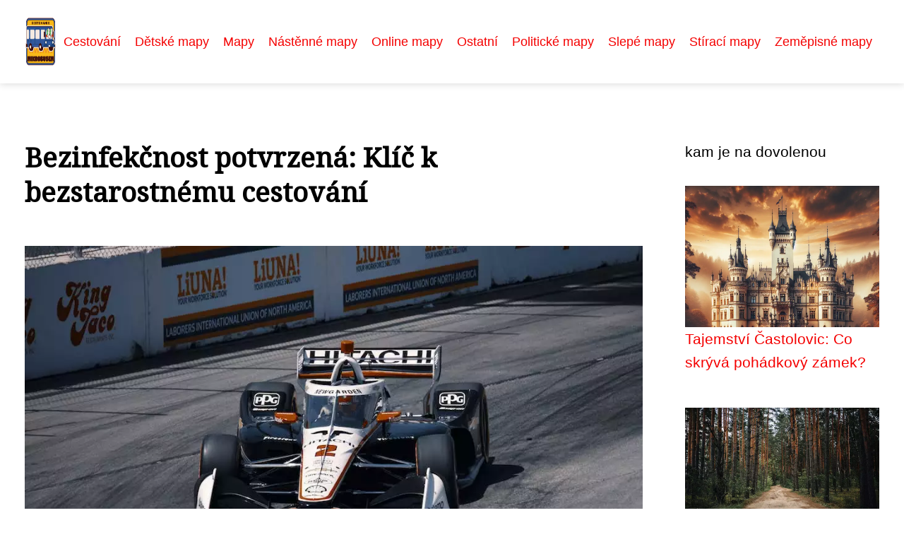

--- FILE ---
content_type: text/html;charset=UTF-8
request_url: https://cestovanimikrobusem.cz/bezinfekcnost-potvrzena-klic-k-bezstarostnemu-cestovani/
body_size: 8823
content:
<!DOCTYPE html>
<html lang="cs">
    <head>
        <meta charset="utf-8">
<meta name="viewport" content="width=device-width, initial-scale=1.0, maximum-scale=5.0">
<meta name="keywords" content="">
<meta name="description" content="Potvrzení o bezinfekčnosti při cestování: význam, obsah, získání a platnost. Kdo ho vyžaduje a příklady zemí. Časté otázky a závěr.">
<link rel="stylesheet" type="text/css" href="https://cestovanimikrobusem.cz/assets/css/style.css" media="all">
<link rel="stylesheet" type="text/css" href="https://cestovanimikrobusem.cz/assets/css/skin.css" media="all">

<title>Bezinfekčnost potvrzená: Klíč k bezstarostnému cestování &lt; Cestování mikrobusem</title>

<script async src="https://pagead2.googlesyndication.com/pagead/js/adsbygoogle.js?client=ca-pub-6892467337819768" crossorigin="anonymous"></script>



<script>
  var _paq = window._paq = window._paq || [];
  _paq.push(['trackPageView']);
  _paq.push(['enableLinkTracking']);
  (function() {
    var u = "//websitetrafficcounter.com/";
    _paq.push(['setTrackerUrl', u + 'matomo.php']);
    _paq.push(['setSiteId', '31']);
    var d = document, g = d.createElement('script'), s = d.getElementsByTagName('script')[0];
    g.async = true;
    g.src = u + 'matomo.js';
    s.parentNode.insertBefore(g, s);
  })();
</script>

<meta property="og:url" content="https://cestovanimikrobusem.cz/bezinfekcnost-potvrzena-klic-k-bezstarostnemu-cestovani/" />
<meta property="og:type" content="article" />
<meta property="og:title" content="Bezinfekčnost potvrzená: Klíč k bezstarostnému cestování" />
<meta property="og:description" content="Potvrzení o bezinfekčnosti při cestování: význam, obsah, získání a platnost. Kdo ho vyžaduje a příklady zemí. Časté otázky a závěr." />
<meta property="og:image" content="https://cestovanimikrobusem.cz/image/10755/pexels-photo-16883435-large.webp" />
<script type="application/ld+json">
							    {
							      "@context": "https://schema.org",
							      "@type": "Article",
							      "headline": "Bezinfekčnost potvrzená: Klíč k bezstarostnému cestování",
							      "inLanguage": "cs",
							      "image": [
							        "https://cestovanimikrobusem.cz/image/10755/pexels-photo-16883435-large.webp",
							        "https://cestovanimikrobusem.cz/image/10755/pexels-photo-16883435-medium.webp",
							        "https://cestovanimikrobusem.cz/image/10755/pexels-photo-16883435-small.webp"
							       ],
							      "datePublished": "2023-07-19T00:40:06+0200","dateModified": "2023-07-19T00:40:06+0200","publisher": {
								    "@type": "Organization",
								    "name": "Cestování mikrobusem",
								    "email": "info@cestovanimikrobusem.cz",
								    "url": "https://cestovanimikrobusem.cz",
								    "logo": {
								      "@type": "ImageObject",
								      "url": "https://cestovanimikrobusem.cz/image/logo/cestovanimikrobusem.png"
								    }
								  },
								  "url": "https://cestovanimikrobusem.cz/bezinfekcnost-potvrzena-klic-k-bezstarostnemu-cestovani/"
							      
							    }
							    </script>


<script type="application/ld+json">
  {
    "@context": "http://schema.org",
    "@type": "WebSite",
    "name": "Cestování mikrobusem",
    "url": "https://cestovanimikrobusem.cz"
  }
</script>
<link rel="icon" type="image/png" sizes="64x64" href="https://cestovanimikrobusem.cz/favicon/favicon-64x64.png">
<link rel="icon" type="image/png" sizes="32x32" href="https://cestovanimikrobusem.cz/favicon/favicon-32x32.png">
<link rel="shortcut icon" href="https://cestovanimikrobusem.cz/favicon/favicon.ico">
    </head>
    <body class="layout--fixed grid--default">

        
        <div class="wrapper">
            <header class="header header--categories" role="banner">

                <div class="header__inner">
                    <p class="header__logo">
                        <a href="https://cestovanimikrobusem.cz">
                                                                                    <img alt="cestovanimikrobusem.cz"
                                src="https://cestovanimikrobusem.cz/image/logo/cestovanimikrobusem-small.webp"
                                srcset="https://cestovanimikrobusem.cz/image/logo/cestovanimikrobusem-small.webp 300w, https://cestovanimikrobusem.cz/image/logo/cestovanimikrobusem-medium.webp 500w, https://cestovanimikrobusem.cz/image/logo/cestovanimikrobusem-large.webp 1000w">
                                                    </a>
                    </p>
                    <button class="header__toggle" id="header__toggle">
                        <svg xmlns="http://www.w3.org/2000/svg" width="24" height="24" viewBox="0 0 24 24" fill="none" stroke-width="2" stroke-linecap="round" stroke-linejoin="round">
                            <line x1="3" y1="12" x2="21" y2="12"></line>
                            <line x1="3" y1="6" x2="21" y2="6"></line>
                            <line x1="3" y1="18" x2="21" y2="18"></line>
                        </svg>
                    </button>

                                        <nav class="nav" role="navigation">
                        <ul>
                                                        <li>
                                <a href="https://cestovanimikrobusem.cz/category/cestovani/">
                                    Cestování
                                </a>
                            </li>
                                                        <li>
                                <a href="https://cestovanimikrobusem.cz/category/detske-mapy/">
                                    Dětské mapy
                                </a>
                            </li>
                                                        <li>
                                <a href="https://cestovanimikrobusem.cz/category/mapy/">
                                    Mapy
                                </a>
                            </li>
                                                        <li>
                                <a href="https://cestovanimikrobusem.cz/category/nastenne-mapy/">
                                    Nástěnné mapy
                                </a>
                            </li>
                                                        <li>
                                <a href="https://cestovanimikrobusem.cz/category/online-mapy/">
                                    Online mapy
                                </a>
                            </li>
                                                        <li>
                                <a href="https://cestovanimikrobusem.cz/category/ostatni/">
                                    Ostatní
                                </a>
                            </li>
                                                        <li>
                                <a href="https://cestovanimikrobusem.cz/category/politicke-mapy/">
                                    Politické mapy
                                </a>
                            </li>
                                                        <li>
                                <a href="https://cestovanimikrobusem.cz/category/slepe-mapy/">
                                    Slepé mapy
                                </a>
                            </li>
                                                        <li>
                                <a href="https://cestovanimikrobusem.cz/category/stiraci-mapy/">
                                    Stírací mapy
                                </a>
                            </li>
                                                        <li>
                                <a href="https://cestovanimikrobusem.cz/category/zemepisne-mapy/">
                                    Zeměpisné mapy
                                </a>
                            </li>
                                                    </ul>
                    </nav>
                    
                </div>
            </header>

            
            <nav class="smallnav" id="smallnav" style="display:none;">
                <button class="smallnav__close" id="smallnav__close">
                    <svg xmlns="http://www.w3.org/2000/svg" width="24" height="24" viewBox="0 0 24 24" fill="none" stroke="#000000" stroke-width="2" stroke-linecap="round" stroke-linejoin="round">
                        <line x1="18" y1="6" x2="6" y2="18"></line>
                        <line x1="6" y1="6" x2="18" y2="18"></line>
                    </svg>
                </button>
                <ul>
                                        <li>
                        <a href="https://cestovanimikrobusem.cz/category/cestovani/">
                            Cestování
                        </a>
                    </li>
                                        <li>
                        <a href="https://cestovanimikrobusem.cz/category/detske-mapy/">
                            Dětské mapy
                        </a>
                    </li>
                                        <li>
                        <a href="https://cestovanimikrobusem.cz/category/mapy/">
                            Mapy
                        </a>
                    </li>
                                        <li>
                        <a href="https://cestovanimikrobusem.cz/category/nastenne-mapy/">
                            Nástěnné mapy
                        </a>
                    </li>
                                        <li>
                        <a href="https://cestovanimikrobusem.cz/category/online-mapy/">
                            Online mapy
                        </a>
                    </li>
                                        <li>
                        <a href="https://cestovanimikrobusem.cz/category/ostatni/">
                            Ostatní
                        </a>
                    </li>
                                        <li>
                        <a href="https://cestovanimikrobusem.cz/category/politicke-mapy/">
                            Politické mapy
                        </a>
                    </li>
                                        <li>
                        <a href="https://cestovanimikrobusem.cz/category/slepe-mapy/">
                            Slepé mapy
                        </a>
                    </li>
                                        <li>
                        <a href="https://cestovanimikrobusem.cz/category/stiraci-mapy/">
                            Stírací mapy
                        </a>
                    </li>
                                        <li>
                        <a href="https://cestovanimikrobusem.cz/category/zemepisne-mapy/">
                            Zeměpisné mapy
                        </a>
                    </li>
                                    </ul>
            </nav>

            <script type="text/javascript">
                var open = document.querySelector('#header__toggle');
                var close = document.querySelector('#smallnav__close');
                var nav = document.querySelector('#smallnav');

                open.addEventListener('click', function(event) {
                    if (nav.style.display == "none") {
                        nav.style.display = "";
                    } else {
                        nav.style.display = "none";
                    }
                });

                close.addEventListener('click', function(event) {
                    if (nav.style.display == "none") {
                        nav.style.display = "";
                    } else {
                        nav.style.display = "none";
                    }
                });
            </script>

            
            
            <main class="main">
                <div class="main__inner">

                    
                    <section class="content">

                                                <article class="text">
  <h1 class="text__title">Bezinfekčnost potvrzená: Klíč k bezstarostnému cestování</h1>

  <p class="text__cover">
    <img alt="Potvrzení O Bezinfekčnosti"
        src="https://cestovanimikrobusem.cz/image/10755/pexels-photo-16883435-large.webp"
        srcset="https://cestovanimikrobusem.cz/image/10755/pexels-photo-16883435-small.webp 300w, https://cestovanimikrobusem.cz/image/10755/pexels-photo-16883435-medium.webp 500w, https://cestovanimikrobusem.cz/image/10755/pexels-photo-16883435-large.webp 1000w">
  </p>

  <div class="text__body">
        <div class="table-of-content">
      <span>Obsah článku:</span>
          <ol>
      <li class="first">
        <a href="#vyznam-potvrzeni-o-bezinfekcnosti-pri-cestovani">Význam potvrzení o bezinfekčnosti při cestování</a>
      </li>
      <li>
        <a href="#jake-informace-obsahuje-potvrzeni-o-bezinfekcnosti">Jaké informace obsahuje potvrzení o bezinfekčnosti</a>
      </li>
      <li>
        <a href="#kdo-vyzaduje-potvrzeni-o-bezinfekcnosti-pri-cestovani">Kdo vyžaduje potvrzení o bezinfekčnosti při cestování</a>
      </li>
      <li>
        <a href="#jak-ziskat-potvrzeni-o-bezinfekcnosti">Jak získat potvrzení o bezinfekčnosti</a>
      </li>
      <li>
        <a href="#platnost-potvrzeni-o-bezinfekcnosti">Platnost potvrzení o bezinfekčnosti</a>
      </li>
      <li>
        <a href="#priklady-zemi-ktere-vyzaduji-potvrzeni-o-bezinfekcnosti-pri-vstupu">Příklady zemí, které vyžadují potvrzení o bezinfekčnosti při vstupu</a>
      </li>
      <li class="last">
        <a href="#caste-otazky-tykajici-se-potvrzeni-o-bezinfekcnosti">Časté otázky týkající se potvrzení o bezinfekčnosti</a>
      </li>
    </ol>

    </div>
    
    
    <p>Úvod</p>

<p>Potvrzení o bezinfekčnosti: Význam pro cestování</p>

<p>V současné době je cestování zásadním aspektem našich životů. S narůstajícím počtem lidí, kteří se rozhodují prozkoumávat svět, je také důležité zajistit bezpečnost a ochranu před nemocemi a infekcemi.</p>

<p>Potvrzení o bezinfekčnosti se stalo klíčovým dokumentem pro cestování. Tento důležitý papír slouží jako potvrzení, že osoba nenese žádné infekce nebo nemoci, které by mohly ohrozit ostatní cestující nebo lokální populaci. Mnoho regionů a zemí vyžaduje toto potvrzení při vstupu do svého území, aby zajistily kontrolu a prevenci šíření nemocí.</p>

<p>Bezinfekčnost se stala prioritou i při plánování služeb v oblasti cestovního ruchu. Od hotelů po letecké společnosti se všechny snaží zajistit, že jejich provoz bude bezpečný a hygienicky kontrolovaný. Potvrzení o bezinfekčnosti je jedním z nástrojů, které těmto subjektům umožňují dát svým zákazníkům jistotu, že budou dobře chráněni během svých cest.</p>

<p>V tomto dokumentu se budeme podrobněji zabývat významem potvrzení o bezinfekčnosti pro cestování. Seznámíme vás s procesem získávání tohoto potvrzení, jeho přínosy pro jednotlivce i společnosti a také s důležitostí dodržování hygienických opatření během cestování.</p>

<p>Doufáme, že vám tento text poskytne užitečné informace a pomůže vám lépe porozumět této důležité součásti moderní doby - potvrzením o bezinfekčnosti pro cestování.</p>
<h2 id="vyznam-potvrzeni-o-bezinfekcnosti-pri-cestovani">Význam potvrzení o bezinfekčnosti při cestování</h2>
<p>Potvrzení o bezinfekčnosti je důležitým dokumentem při cestování. Jeho význam spočívá v tom, že potvrzuje, že osoba není nakažena žádnou infekční chorobou a je zdravá k cestování. Toto potvrzení může být vyžadováno při cestách do zahraničí, zejména do destinací s vysokým rizikem nákazy.</p>

<p>V kontextu pandemie COVID-19 se stalo potvrzení o bezinfekčnosti nezbytnou součástí cestování. Mnoho zemí požaduje, aby cestující prokázali negativní výsledek testu na COVID-19 nebo doklad o provedení očkování. Tyto opatření mají za cíl minimalizaci rizika šíření nemoci a ochranu veřejného zdraví.</p>

<p>Potvrzení o bezinfekčnosti je také důležité pro cestující samotné. Zajišťuje jim klid a jistotu, že neohrozí ostatní lidi na své cestě. Především při nákupu letenky či rezervaci ubytování mohou být vyžadovány tyto doklady jako podmínka k uskutečnění plánovaného putování.</p>

<p>Je proto důležité zajistit si potvrzení o bezinfekčnosti v dostatečném předstihu a dodržovat veškerá aktuální doporučení a pravidla týkající se cestování v souvislosti s infekčními chorobami. Pouze společným úsilím lze zajistit bezpečné a zdravé cestování pro všechny.</p>
<h2 id="jake-informace-obsahuje-potvrzeni-o-bezinfekcnosti">Jaké informace obsahuje potvrzení o bezinfekčnosti</h2>
<p>Potvrzení o bezinfekčnosti – Jaké informace obsahuje?</p>

<p>Potvrzení o bezinfekčnosti je důležitým dokumentem, který je vyžadován při cestování do různých zemí. Obsahuje několik klíčových informací, které jsou nezbytné pro prokázání, že jste zdravý a nenesejete žádné infekční choroby. Následující informace jsou obvykle uvedeny v potvrzení o bezinfekčnosti:</p>

<p>1. Jméno a kontaktní údaje pacienta: Vaše osobní údaje, včetně jména, příjmení a kontaktních údajů, jsou uvedeny na potvrzení o bezinfekčnosti. To umožňuje jednoznačnou identifikaci vás jako držitele potvrzení.</p>

<p>2. Datum a čas provedení testu: Potvrzení obsahuje datum a čas provedení testu na infekci. Tato informace je důležitá pro určení čerstvosti testovacího výsledku.</p>

<p>3. Výsledek testu: Nejdůležitější informací na potvrzení o bezinfekčnosti je samozřejmě výsledek testu. Je zde uvedeno, zda jste pozitivní (tj. nositel infekce) nebo negativní (tj. bezinfekční). Negativní výsledek je nezbytný pro splnění podmínek cestování.</p>

<p>4. Typ testu: V potvrzení je často uveden také typ provedeného testu, například PCR test, antigenní test nebo sérologický test. Některé země mohou mít předepsané konkrétní typy testů, které akceptují.</p>

<p>5. Identifikace laboratoře: Potvrzení obsahuje také údaje o laboratoři, která provedla test na infekci. Zahrnuje jméno laboratoře a kontaktní údaje, což umožňuje jednoduchou kontrolu a ověření výsledku.</p>

<p>Je důležité si uvědomit, že požadavky na potvrzení o bezinfekčnosti se mohou lišit mezi různými zeměmi a před cestováním je nezbytné se informovat o aktuálních pravidlech a požadavcích dané destinace.</p>
<h2 id="kdo-vyzaduje-potvrzeni-o-bezinfekcnosti-pri-cestovani">Kdo vyžaduje potvrzení o bezinfekčnosti při cestování</h2>
<p>Podnadpis: Kdo vyžaduje potvrzení o bezinfekčnosti při cestování</p>

<p>Potvrzení o bezinfekčnosti se stalo důležitým dokumentem pro mnoho lidí při cestování. Představuje způsob, jak prokázat, že nejsou nakaženi žádnou infekční nemocí a tím minimalizovat riziko přenosu a šíření.</p>

<p>Různé organizace a instituce si vyžadují toto potvrzení jako podmínku pro vstup na jejich území. Mezi tyto subjekty patří například letiště, hranice, hotelové řetězce, ale i některé země samotné.</p>

<p>Abychom byli konkrétnější, následující jsou příklady osob a situací, ve kterých se vyžaduje potvrzení o bezinfekčnosti:</p>

<p>1. Cestující do zahraničí: V mnoha zemích je skenování bezinfekčnosti povinné pro turisty i obchodní cestující. Před odletem musíte podstoupit testy na COVID-19 a předložit negativní výsledek.</p>

<p>2. Zaměstnanci pracující v cizině: Pokud se chystáte pracovat v jiné zemi nebo jste zaměstnáni u mezinárodní společnosti, může být vyžadováno potvrzení o bezinfekčnosti před vstupem do země.</p>

<p>3. Návštěvníci nemocnic a zdravotnických zařízení: Zdravotní pracoviště často vyžadují, aby návštěvníci prokázali, že mají negativní testy na infekční choroby, aby minimalizovali riziko přenosu na pacienty a personál.</p>

<p>4. Sportovní a kulturní události: Při účasti na velkých sportovních nebo kulturních akcích mohou pořadatelé požadovat potvrzení o bezinfekčnosti, aby zajistili bezpečnost ostatním účastníkům.</p>

<p>5. Cestování s domácím mazlíčkem: Při cestování s domácím zvířetem do určitých zemí se vyžaduje veterinární osvědčení o jejich dobrém zdravotním stavu a bezinfekčnosti.</p>

<p>Je důležité si vždy ověřit přesné podmínky a požadavky jednotlivých destinací nebo institucí, abyste byli dobře informováni o tom, jaký druh potvrzení o bezinfekčnosti budete muset poskytnout při cestování.</p>
<h2 id="jak-ziskat-potvrzeni-o-bezinfekcnosti">Jak získat potvrzení o bezinfekčnosti</h2>
<p>Jak získat potvrzení o bezinfekčnosti při cestování</p>
<h2 id="platnost-potvrzeni-o-bezinfekcnosti">Platnost potvrzení o bezinfekčnosti</h2>
<p>Platnost potvrzení o bezinfekčnosti pro cestování</p>
<h2 id="priklady-zemi-ktere-vyzaduji-potvrzeni-o-bezinfekcnosti-pri-vstupu">Příklady zemí, které vyžadují potvrzení o bezinfekčnosti při vstupu</h2>
<p>Příklady zemí, které vyžadují potvrzení o bezinfekčnosti při vstupu (Hlavní nadpis: Potvrzení o bezinfekčnosti - Význam: Cestování)</p>

<p>Cestování do některých zemí si vyžaduje nejen platný pas a vízum, ale také potvrzení o bezinfekčnosti. Tato opatření jsou zavedena s cílem ochránit zdraví obyvatel daného státu před šířením infekčních chorob. Následujícím příkladem jsou některé země, které kladou důraz na toto potvrzení při vstupu:</p>

<p>1. Austrálie: Při plánování cesty do Austrálie je nutné mít negativní test na COVID-19 provedený nejvýše 72 hodin před odletem. Dále je třeba vyplnit speciální formulář a využít platební aplikaci pro řešení možných karantén.</p>

<p>2. Nový Zéland: Podobně jako u Austrálie i tady je požadován negativní test na COVID-19, který musí být proveden nejpozději 72 hodin před pobytu v zemi.</p>

<p>3. Kanada: Při vstupu do Kanady je nutné mít negativní test na COVID-19 a také splnit další podmínky, jako je vyplnění dotazníku a registrace v aplikaci ArriveCAN.</p>

<p>4. Dubaj: Při cestování do Dubaje je povinné mít negativní test na COVID-19 provedený nejpozději 96 hodin před příletem. Dále je třeba vyplnit deklaraci o zdravotním stavu a registrační formulář.</p>

<p>5. Hongkong: Vstup do Hongkongu vyžaduje negativní test na COVID-19 a také registraci v systému e-health declaration. Test musí být proveden nejvýše 72 hodin před odletem.</p>

<p>Je důležité si ověřit aktuální pravidla a požadavky pro konkrétní zemi před plánováním cesty. Potvrzení o bezinfekčnosti se stává stále důležitějším faktorem při cestování a dodržování těchto opatření pomáhá minimalizovat riziko šíření infekčních chorob.</p>
<h2 id="caste-otazky-tykajici-se-potvrzeni-o-bezinfekcnosti">Časté otázky týkající se potvrzení o bezinfekčnosti</h2>
<p>Časté otázky týkající se potvrzení o bezinfekčnosti (cestování)</p>

<p>Pokud plánujete cestovat a vyžadujete potvrzení o bezinfekčnosti, zde najdete odpovědi na časté otázky ohledně tohoto dokumentu.</p>

<p>1. Co je potvrzení o bezinfekčnosti?</p>
<p>Potvrzení o bezinfekčnosti je oficiální dokument, který prokazuje, že jste negativní na určitou infekci nebo nemoc. Tento dokument je často vyžadován při cestování do určitých destinací nebo při vstupu na veřejná místa.</p>

<p>2. Jak mohu získat potvrzení o bezinfekčnosti?</p>
<p>Potvrzení o bezinfekčnosti můžete získat prostřednictvím provedení testu na konkrétní infekci u lékaře nebo v autorizovaném zdravotnickém zařízení. Test bude vyhodnocen a v případě negativního výsledku obdržíte potvrzení.</p>

<p>3. Jak dlouho platnost má potvrzení o bezinfekčnosti?</p>
<p>Platnost potvrzení o bezinfekčnosti se může lišit v závislosti na druhu infekce a požadavcích destinace. Obvykle je platnost tohoto dokladu stanovena na 72 hodin od provedení testu.</p>

<p>4. Jaké infekce obvykle vyžadují potvrzení o bezinfekčnosti?</p>
<p>Mezi nejčastěji vyžadované infekce patří COVID-19, hepatitida, HIV a další. Před cestováním je důležité se informovat o konkrétních požadavcích vaší destinace.</p>

<p>5. Je potvrzení o bezinfekčnosti povinné pro vstup do cizích zemí?</p>
<p>Povinnost předložení potvrzení o bezinfekčnosti se liší podle každé země a aktuální situace. Je důležité si zjistit aktuální požadavky cestovní destinace před odjezdem.</p>

<p>6. Co dělat, když nemám platné potvrzení o bezinfekčnosti?</p>
<p>Pokud nemáte platné potvrzení o bezinfekčnosti v souladu s požadavky dané destinace, může být vstup na veřejná místa nebo do země omezený nebo vám může být dokonce zakázán. Je tedy důležité se řádně připravit a zajistit si správnou dokumentaci před cestou.</p>

<p>Doufáme, že tyto odpovědi na časté otázky ohledně potvrzení o bezinfekčnosti vám pomohou vyjasnit některé nejasnosti a připravit vás na cestování. Přejeme vám dobrou a bezpečnou cestu!</p>
<p>Závěr - Klíč k bezpečnému cestování</p>

<p>Potvrzení o bezinfekčnosti je důležitým nástrojem pro zajištění ochrany při cestování. V dnešní době, kdy jsme svědky rychlého šíření infekčních nemocí po celém světě, je klíčové zajistit, že se vydáváme na cesty s nejvyšší možnou bezpečností.</p>

<p>Potvrzení o bezinfekčnosti je oficiálním dokumentem, který potvrzuje, že daná osoba byla testována a nebyla nalezena žádná stopy infekce. Tento důležitý dokument slouží jako legislativní nástroj ke snížení rizika přenosu nemocí mezi jednotlivými destinacemi.</p>

<p>Při cestách do zahraničí se stala proveditelnost potvrzení o bezinfekčnosti jednou z nejdůležitějších podmínek pro vstup do jiných zemí. Důsledná kontrola a dodržování hygienických opatření využívajících tohoto potvrzení umožňuje ministerstvům a letištním úřadům lépe monitorovat přítomnost nákazlivých chorob u lidí, kteří vstupujícím do země.</p>

<p>Bezinfekčnostní potvrzení přináší klid mysli nejen cestujícím, ale také těm, kteří je přijímají. Tento dokument je projevem odpovědnosti vůči sobě i ostatním lidem a ukazuje naši ochotu účinně přispívat ke snižování rizik spojených s infekčními nemocemi.</p>

<p>V závěru lze říci, že potvrzení o bezinfekčnosti hraje důležitou roli při cestování a není pouhým byrokratickým krokem. Je to nástroj, který nám pomáhá chránit sebe i ostatní a umožňuje nám vychutnat si cestování bez obav. Přijímáme-li tento postup jako součást našeho každodenního života, můžeme společnými silami bojovat proti šíření nemocí a zajišťovat bezpečné prostředí pro všechny cestující.</p>

      </div>

  <div class="text__info">
    <p class="text__date">
      Publikováno: 19. 07. 2023
          </p>

        <p class="text__category">
      Kategorie:
      <a href="https://cestovanimikrobusem.cz/category/cestovani/">cestování</a>    </p>
    
    
      </div>
</article>

<section class="bottom">
  <div class="bottom__inner">
        <article class="article">
      <p class="article__image">
        <a href="https://cestovanimikrobusem.cz/leo-express-rozsiruje-sit-spoju-nove-destinace-v-polsku-i-na-morave/">
          <img alt="Leo Expres"
              src="https://cestovanimikrobusem.cz/image/73161/leo-expres-small.webp"
              srcset="https://cestovanimikrobusem.cz/image/73161/leo-expres-small.webp 300w, https://cestovanimikrobusem.cz/image/73161/leo-expres-medium.webp 500w, https://cestovanimikrobusem.cz/image/73161/leo-expres-large.webp 1000w">
        </a>
      </p>

      <h2 class="article__title">
        <a href="https://cestovanimikrobusem.cz/leo-express-rozsiruje-sit-spoju-nove-destinace-v-polsku-i-na-morave/">Leo Express rozšiřuje síť spojů: Nové destinace v Polsku i na Moravě</a>
      </h2>

            <p class="article__category">
        <a href="https://cestovanimikrobusem.cz/category/cestovani/">cestování</a>      </p>
      
      <p class="article__date">13. 01. 2026</p>
    </article>
        <article class="article">
      <p class="article__image">
        <a href="https://cestovanimikrobusem.cz/mapa-evropy-staty-poznejte-sve-sousedy/">
          <img alt="Mapa Evropy Státy"
              src="https://cestovanimikrobusem.cz/image/72848/mapa-evropy-staty-small.webp"
              srcset="https://cestovanimikrobusem.cz/image/72848/mapa-evropy-staty-small.webp 300w, https://cestovanimikrobusem.cz/image/72848/mapa-evropy-staty-medium.webp 500w, https://cestovanimikrobusem.cz/image/72848/mapa-evropy-staty-large.webp 1000w">
        </a>
      </p>

      <h2 class="article__title">
        <a href="https://cestovanimikrobusem.cz/mapa-evropy-staty-poznejte-sve-sousedy/">Mapa Evropy státy: Poznejte své sousedy!</a>
      </h2>

            <p class="article__category">
        <a href="https://cestovanimikrobusem.cz/category/cestovani/">cestování</a>      </p>
      
      <p class="article__date">14. 11. 2025</p>
    </article>
        <article class="article">
      <p class="article__image">
        <a href="https://cestovanimikrobusem.cz/dobrodruzstvi-na-dosah-inspirativni-spunty-na-cestach-po-cesku/">
          <img alt="Spunti Na Cestach"
              src="https://cestovanimikrobusem.cz/image/72527/spunti-na-cestach-small.webp"
              srcset="https://cestovanimikrobusem.cz/image/72527/spunti-na-cestach-small.webp 300w, https://cestovanimikrobusem.cz/image/72527/spunti-na-cestach-medium.webp 500w, https://cestovanimikrobusem.cz/image/72527/spunti-na-cestach-large.webp 1000w">
        </a>
      </p>

      <h2 class="article__title">
        <a href="https://cestovanimikrobusem.cz/dobrodruzstvi-na-dosah-inspirativni-spunty-na-cestach-po-cesku/">Dobrodružství na dosah: Inspirativní spunty na cestach po Česku</a>
      </h2>

            <p class="article__category">
        <a href="https://cestovanimikrobusem.cz/category/cestovani/">cestování</a>      </p>
      
      <p class="article__date">15. 09. 2025</p>
    </article>
      </div>
</section>

                        
                        
                        
                    </section>

                                        <aside class="sidebar">
  
      
    <h3>kam je na dovolenou</h3>
  
      <article class="article">
    <p class="article__image">
      <a href="https://cestovanimikrobusem.cz/tajemstvi-castolovic-co-skryva-pohadkovy-zamek/">
        <img alt="Častolovice"
            src="https://cestovanimikrobusem.cz/image/65899/castolovice-small.webp"
            srcset="https://cestovanimikrobusem.cz/image/65899/castolovice-small.webp 300w, https://cestovanimikrobusem.cz/image/65899/castolovice-medium.webp 500w, https://cestovanimikrobusem.cz/image/65899/castolovice-large.webp 1000w">
      </a>
    </p>
    <h3 class="article__title">
      <a href="https://cestovanimikrobusem.cz/tajemstvi-castolovic-co-skryva-pohadkovy-zamek/">Tajemství Častolovic: Co skrývá pohádkový zámek?</a>
    </h3>
  </article>
    <article class="article">
    <p class="article__image">
      <a href="https://cestovanimikrobusem.cz/posazavska-stezka-krok-za-krokem-po-krasach-ceske-prirody/">
        <img alt="Posázavská Stezka"
            src="https://cestovanimikrobusem.cz/image/16636/posazavska-stezka-small.webp"
            srcset="https://cestovanimikrobusem.cz/image/16636/posazavska-stezka-small.webp 300w, https://cestovanimikrobusem.cz/image/16636/posazavska-stezka-medium.webp 500w, https://cestovanimikrobusem.cz/image/16636/posazavska-stezka-large.webp 1000w">
      </a>
    </p>
    <h3 class="article__title">
      <a href="https://cestovanimikrobusem.cz/posazavska-stezka-krok-za-krokem-po-krasach-ceske-prirody/">Posázavská stezka: Krok za krokem po krásách české přírody</a>
    </h3>
  </article>
    <article class="article">
    <p class="article__image">
      <a href="https://cestovanimikrobusem.cz/prasilske-jezero-skvost-sumavskeho-narodniho-parku-pro-milovniky-prirody-a-cestovani-mikrobusem/">
        <img alt="Prášilské Jezero"
            src="https://cestovanimikrobusem.cz/image/32117/prasilske-jezero-small.webp"
            srcset="https://cestovanimikrobusem.cz/image/32117/prasilske-jezero-small.webp 300w, https://cestovanimikrobusem.cz/image/32117/prasilske-jezero-medium.webp 500w, https://cestovanimikrobusem.cz/image/32117/prasilske-jezero-large.webp 1000w">
      </a>
    </p>
    <h3 class="article__title">
      <a href="https://cestovanimikrobusem.cz/prasilske-jezero-skvost-sumavskeho-narodniho-parku-pro-milovniky-prirody-a-cestovani-mikrobusem/">Prášilské jezero: Skvost Šumavského národního parku pro milovníky přírody a cestování mikrobusem</a>
    </h3>
  </article>
    <article class="article">
    <p class="article__image">
      <a href="https://cestovanimikrobusem.cz/zarici-cannes-perla-francouzske-riviery/">
        <img alt="Cannes"
            src="https://cestovanimikrobusem.cz/image/52273/cannes-small.webp"
            srcset="https://cestovanimikrobusem.cz/image/52273/cannes-small.webp 300w, https://cestovanimikrobusem.cz/image/52273/cannes-medium.webp 500w, https://cestovanimikrobusem.cz/image/52273/cannes-large.webp 1000w">
      </a>
    </p>
    <h3 class="article__title">
      <a href="https://cestovanimikrobusem.cz/zarici-cannes-perla-francouzske-riviery/">Zářící Cannes: Perla Francouzské Riviéry</a>
    </h3>
  </article>
    <article class="article">
    <p class="article__image">
      <a href="https://cestovanimikrobusem.cz/divoky-yukon-dobrodruzstvi-na-kanadskem-severu-ceka/">
        <img alt="Yukon"
            src="https://cestovanimikrobusem.cz/image/49303/yukon-small.webp"
            srcset="https://cestovanimikrobusem.cz/image/49303/yukon-small.webp 300w, https://cestovanimikrobusem.cz/image/49303/yukon-medium.webp 500w, https://cestovanimikrobusem.cz/image/49303/yukon-large.webp 1000w">
      </a>
    </p>
    <h3 class="article__title">
      <a href="https://cestovanimikrobusem.cz/divoky-yukon-dobrodruzstvi-na-kanadskem-severu-ceka/">Divoký Yukon: Dobrodružství na kanadském severu čeká!</a>
    </h3>
  </article>
  
  
      
    <h3>Redakce</h3>
  
    <ul class="authors">
        <li>
      <a href="https://cestovanimikrobusem.cz/author/adelka-dedkova/">
        <span>Adélka Dědková</span>
      </a>
    </li>
        <li>
      <a href="https://cestovanimikrobusem.cz/author/adelka-stanovska/">
        <span>Adélka Stanovská</span>
      </a>
    </li>
        <li>
      <a href="https://cestovanimikrobusem.cz/author/amalie-vomelova/">
        <span>Amálie Vomelová</span>
      </a>
    </li>
        <li>
      <a href="https://cestovanimikrobusem.cz/author/jaroslava-novorova/">
        <span>Jaroslava Novorová</span>
      </a>
    </li>
        <li>
      <a href="https://cestovanimikrobusem.cz/author/jmeno-pro-redaktora-nebo-redaktorku-magazinu-mapa-sveta-eliska-pokorna/">
        <span>Jméno pro redaktora nebo redaktorku magazínu &quot;Mapa Světa&quot;: Eliška Pokorná</span>
      </a>
    </li>
        <li>
      <a href="https://cestovanimikrobusem.cz/author/luciana-novakova/">
        <span>Luciána Nováková</span>
      </a>
    </li>
        <li>
      <a href="https://cestovanimikrobusem.cz/author/monika-svabova/">
        <span>Monika Švábová</span>
      </a>
    </li>
        <li>
      <a href="https://cestovanimikrobusem.cz/author/nahodne-ceske-jmeno-pro-redaktora-nebo-redaktorku-magazinu-mapa-sveta-muze-byt-napriklad-zuzana-hajkova/">
        <span>Náhodné české jméno pro redaktora nebo redaktorku magazínu &quot;Mapa Světa&quot; může být například Zuzana Hájková.</span>
      </a>
    </li>
        <li>
      <a href="https://cestovanimikrobusem.cz/author/olda-zaruba/">
        <span>Olda Záruba</span>
      </a>
    </li>
        <li>
      <a href="https://cestovanimikrobusem.cz/author/ondrej-vondra/">
        <span>Ondřej Vondra.</span>
      </a>
    </li>
        <li>
      <a href="https://cestovanimikrobusem.cz/author/premysl-vokoun/">
        <span>Přemysl Vokoun</span>
      </a>
    </li>
        <li>
      <a href="https://cestovanimikrobusem.cz/author/radim-novotny/">
        <span>Radim Novotný</span>
      </a>
    </li>
        <li>
      <a href="https://cestovanimikrobusem.cz/author/vilem-kadlec/">
        <span>Vilém Kadlec</span>
      </a>
    </li>
      </ul>

  
      
    <h3>Může se hodit</h3>
  
    <nav class="nav" role="navigation">
    <ul>
            <li>
        <a href="https://cestovanimikrobusem.cz/contact/">
          <span>Kontakt</span>
        </a>
      </li>
            <li>
        <a href="https://cestovanimikrobusem.cz/advertising/">
          <span>Reklama</span>
        </a>
      </li>
            <li>
        <a href="https://cestovanimikrobusem.cz/privacy-policy/">
          <span>Ochrana osobních údajů</span>
        </a>
      </li>
            <li>
        <a href="https://cestovanimikrobusem.cz/terms-of-use/">
          <span>Podmínky použití</span>
        </a>
      </li>
          </ul>
  </nav>
  
      
  
  
      
  
  
  </aside>
                    
                </div>
            </main>

            
            
            <footer class="footer" role="contentinfo">
  <div class="footer__inner">
    <p>&copy;&nbsp;2026 cestovanimikrobusem.cz - Zajímavý magazín o cestování po celém světě pomocí mikrobusů. Čtěte tipy, inspiraci a zážitky od cestovatelů, kteří se vydali na nezapomenutelnou cestu.</p>

        <p> Provozovatel: PR Yard media s.r.o., Adresa: Nová Ves 272, 46331 Nová Ves, IČ: 07840772, DIČ: CZ07840772</p>
    
  </div>
</footer>

        </div>

        
        
    </body>
</html>

--- FILE ---
content_type: text/html; charset=utf-8
request_url: https://www.google.com/recaptcha/api2/aframe
body_size: 267
content:
<!DOCTYPE HTML><html><head><meta http-equiv="content-type" content="text/html; charset=UTF-8"></head><body><script nonce="EWL1wNPt0cxReRCkl9Qqeg">/** Anti-fraud and anti-abuse applications only. See google.com/recaptcha */ try{var clients={'sodar':'https://pagead2.googlesyndication.com/pagead/sodar?'};window.addEventListener("message",function(a){try{if(a.source===window.parent){var b=JSON.parse(a.data);var c=clients[b['id']];if(c){var d=document.createElement('img');d.src=c+b['params']+'&rc='+(localStorage.getItem("rc::a")?sessionStorage.getItem("rc::b"):"");window.document.body.appendChild(d);sessionStorage.setItem("rc::e",parseInt(sessionStorage.getItem("rc::e")||0)+1);localStorage.setItem("rc::h",'1769026119749');}}}catch(b){}});window.parent.postMessage("_grecaptcha_ready", "*");}catch(b){}</script></body></html>